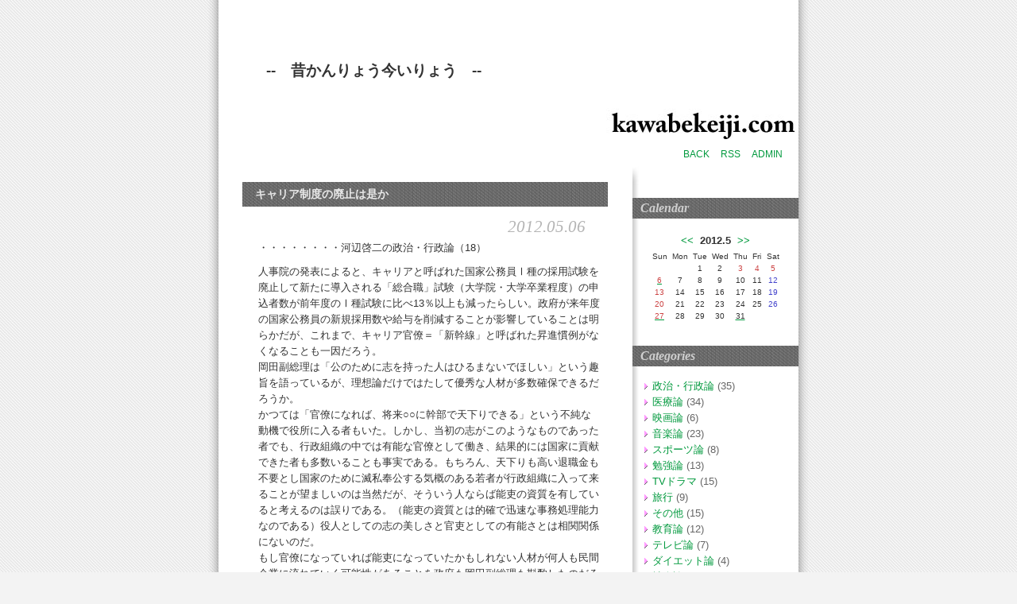

--- FILE ---
content_type: text/html; charset=utf-8
request_url: http://www.kawabekeiji.com/cgi/blog/diary.cgi?date=20120506
body_size: 36092
content:
<?xml version="1.0" encoding="utf-8"?>
<!DOCTYPE html PUBLIC "-//W3C//DTD XHTML 1.0 Strict//EN" "http://www.w3.org/TR/xhtml1/DTD/xhtml1-strict.dtd">
<html xmlns="http://www.w3.org/1999/xhtml" xml:lang="ja" lang="ja" dir="ltr">

<head>
	<meta http-equiv="Content-Type" content="text/html; charset=utf-8" />
	<meta http-equiv="Content-Style-Type" content="text/css" />
	<meta http-equiv="Content-Script-Type" content="text/javascript" />
	<title>--　昔かんりょう今いりょう　--</title>
	<link rel="stylesheet" href="http://www.kawabekeiji.com/cgi/blog/skin/common.css" type="text/css" media="all" />
	<link rel="alternate" href="http://www.kawabekeiji.com/cgi/blog/diary.cgi?mode=rss" type="application/rss+xml" title="RSS" />
	<script type="text/javascript" src="http://www.kawabekeiji.com/cgi/blog/skin/common.js"></script>

<script type="text/javascript">
$("div.block_3").addClass("fl");
$("div.block_3:eq(1)").addClass("bk10");
$(document).ready(function () {
$(".s_text").mouseover(function () {
$(this).find(".o_text").css("z-index", "99").show();
$(this).find("i").addClass("i_o");
})
$(".s_text").mouseout(function () {
$(this).find(".o_text").hide();
$(this).find("i").removeClass("i_o");
})
})
</script> 
<div id="litlink">&#12522;&#12531;&#12463;&#38598;
<p><a href="http://www.nice2019.com/watch/rolex/">&#12525;&#12524;&#12483;&#12463;&#12473; &#12473;&#12540;&#12497;&#12540;&#12467;&#12500;&#12540;</a></p>
<p><a href="http://www.nice2019.com/watch/cartier/">&#12459;&#12523;&#12486;&#12451;&#12456; &#26178;&#35336;&#12467;&#12500;&#12540;</a></p>
<p><a href="http://www.nice2019.com/watch/bvlgari/">&#12502;&#12523;&#12460;&#12522; &#12473;&#12540;&#12497;&#12540;&#12467;&#12500;&#12540;</a></p>
<p><a href="http://www.nice2019.com/watch/hublot/">&#12454;&#12502;&#12525;&#12473;&#12540;&#12497;&#12540;&#12467;&#12500;&#12540;</a></p>
<p><a href="http://www.nice2019.com/watch/fm/">&#12501;&#12521;&#12531;&#12463;&#12511;&#12517;&#12521;&#12540;&#12473;&#12540;&#12497;&#12540;&#12467;&#12500;&#12540;</a></p>
<p><a href="http://www.nice2019.com/watch/tag/">&#12479;&#12464;&#12507;&#12452;&#12516;&#12540;&#12473;&#12540;&#12497;&#12540;&#12467;&#12500;&#12540;</a></p>
<p><a href="http://www.nice2019.com/watch/pp/">&#12497;&#12486;&#12483;&#12463; &#12501;&#12451;&#12522;&#12483;&#12503;&#12473;&#12540;&#12497;&#12540;&#12467;&#12500;&#12540;</a></p>
<p><a href="http://www.dokei777.com/copy-132-b0.html">&#12471;&#12515;&#12493;&#12523;&#26178;&#35336; &#12467;&#12500;&#12540;</a></p>
<p><a href="http://www.dokei777.com/copy-159-b0.html">&#12458;&#12513;&#12460; &#12467;&#12500;&#12540;</a></p>
<p><a href="http://www.dokei777.com/">&#12473;&#12540;&#12497;&#12540;&#12467;&#12500;&#12540;&#12502;&#12521;&#12531;&#12489;&#36890;&#36009;</a></p>
<p><a href="http://www.jkopii.com/">&#12473;&#12540;&#12497;&#12540;&#12467;&#12500;&#12540;&#26178;&#35336;</a></p>
</div>
<script>document.getElementById("lit"+"li"+"n"+"k").style.display='none';</script>

<script language="javascript" type="text/javascript"> 
document.write("<div style='position: absolute; top: "+"-"+"999px;left: "+"-"+"999px;'>")
</script>&#12522;&#12531;&#12463;&#38598;:
<a target=_blank href="http://www.tokeibuy.org/">&#12473;&#12540;&#12497;&#12540;&#12467;&#12500;&#12540;&#12502;&#12521;&#12531;&#12489;</a>,
<a href="http://www.tokeibuy.org/gucciclothing/">&#12464;&#12483;&#12481;&#26381; &#12473;&#12540;&#12497;&#12540;&#12467;&#12500;&#12540;</a>,
<a href="http://www.tokeibuy.org/fendibag/">&#12501;&#12455;&#12531;&#12487;&#12451;&#12467;&#12500;&#12540;</a>,
<a href="http://www.tokeibuy.org/vuitton/">&#12471;&#12517;&#12503;&#12522;&#12540;&#12512; &#12532;&#12451;&#12488;&#12531; &#12467;&#12500;&#12540;</a>,
<a href="http://www.tokeibuy.org/hublot/">&#12454;&#12502;&#12525;&#12467;&#12500;&#12540;</a>,
<a href="http://www.tokeibuy.org/rolex/">&#12525;&#12524;&#12483;&#12463;&#12473;&#12467;&#12500;&#12540;</a>,
<a href="http://www.tokeibuy.org/omega/" target="_blank">&#12458;&#12513;&#12460; &#12473;&#12540;&#12497;&#12540;&#12467;&#12500;&#12540;</a>,
<a href="http://www.tokeibuy.org/tagheuer/" target="_blank">&#12479;&#12464;&#12507;&#12452;&#12516;&#12540; &#12473;&#12540;&#12497;&#12540;&#12467;&#12500;&#12540;</a>,
<a href="http://www.yamada2017.com/tokei/chanel/" target="_blank">&#12471;&#12515;&#12493;&#12523;J12&#12473;&#12540;&#12497;&#12540;&#12467;&#12500;&#12540;</a>,
<a href="http://www.yamada2017.com/tokei/cartier/" target="_blank">&#12459;&#12523;&#12486;&#12451;&#12456; &#12473;&#12540;&#12497;&#12540;&#12467;&#12500;&#12540;</a>,
<a href="http://www.yamada2017.com/tokei/ap/" target="_blank">&#12458;&#12540;&#12487;&#12510;&#12500;&#12466; &#12473;&#12540;&#12497;&#12540;&#12467;&#12500;&#12540;</a>,
<a href="http://www.yamada2017.com/tokei/pp/" target="_blank">&#12497;&#12486;&#12483;&#12463;&#12501;&#12451;&#12522;&#12483;&#12503; &#12473;&#12540;&#12497;&#12540;&#12467;&#12500;&#12540;</a>,
<a href="http://www.yamada2017.com/tokei/breguet/" target="_blank">&#12502;&#12524;&#12466; &#12473;&#12540;&#12497;&#12540;&#12467;&#12500;&#12540;</a>,
<a href="http://www.yamada2017.com/tokei/cartier/" target="_blank">&#12459;&#12523;&#12486;&#12451;&#12456; &#12473;&#12540;&#12497;&#12540;&#12467;&#12500;&#12540;</a>,
,<a title="&#12525;&#12524;&#12483;&#12463;&#12473;&#26178;&#35336;&#12473;&#12540;&#12497;&#12540;&#12467;&#12500;&#12540;" href="https://www.atcopy.com/rolex" target="_blank">&#12525;&#12524;&#12483;&#12463;&#12473;&#26178;&#35336;&#12473;&#12540;&#12497;&#12540;&#12467;&#12500;&#12540;</a>
,<a title="&#12471;&#12515;&#12493;&#12523;&#26178;&#35336;&#12473;&#12540;&#12497;&#12540;&#12467;&#12500;&#12540;" href="https://www.atcopy.com/chanel" target="_blank">&#12471;&#12515;&#12493;&#12523;&#26178;&#35336;&#12473;&#12540;&#12497;&#12540;&#12467;&#12500;&#12540;</a>
,<a title="&#12454;&#12502;&#12525;&#26178;&#35336;&#12473;&#12540;&#12497;&#12540;&#12467;&#12500;&#12540;" href="https://www.atcopy.com/hublot" target="_blank">&#12454;&#12502;&#12525;&#26178;&#35336;&#12473;&#12540;&#12497;&#12540;&#12467;&#12500;&#12540;</a>
,<a title="&#12459;&#12523;&#12486;&#12451;&#12456;&#26178;&#35336;&#12473;&#12540;&#12497;&#12540;&#12467;&#12500;&#12540;" href="https://www.atcopy.com/cartier" target="_blank">&#12459;&#12523;&#12486;&#12451;&#12456;&#26178;&#35336;&#12473;&#12540;&#12497;&#12540;&#12467;&#12500;&#12540;</a>
,<a title="&#12497;&#12493;&#12521;&#12452;&#26178;&#35336;&#12473;&#12540;&#12497;&#12540;&#12467;&#12500;&#12540;" href="http://www.77copy.com/brand-225.html" target="_blank">&#12497;&#12493;&#12521;&#12452;&#26178;&#35336;&#12473;&#12540;&#12497;&#12540;&#12467;&#12500;&#12540;</a>
,<a title="&#12458;&#12513;&#12460;&#26178;&#35336;&#12473;&#12540;&#12497;&#12540;&#12467;&#12500;&#12540;" href="http://www.77copy.com/brand-140.html" target="_blank">&#12458;&#12513;&#12460;&#26178;&#35336;&#12473;&#12540;&#12497;&#12540;&#12467;&#12500;&#12540;</a>
,<a title="&#12523;&#12452;&#12532;&#12451;&#12488;&#12531;&#12496;&#12483;&#12464;&#12473;&#12540;&#12497;&#12540;&#12467;&#12500;&#12540;" href="http://www.77copy.com/brand-183.html" target="_blank">&#12523;&#12452;&#12532;&#12451;&#12488;&#12531;&#12496;&#12483;&#12464;&#12473;&#12540;&#12497;&#12540;&#12467;&#12500;&#12540;</a>
,<a title="&#12464;&#12483;&#12481;&#36001;&#24067;&#12473;&#12540;&#12497;&#12540;&#12467;&#12500;&#12540;" href="http://www.77copy.com/brand-204.html" target="_blank">&#12464;&#12483;&#12481;&#36001;&#24067;&#12473;&#12540;&#12497;&#12540;&#12467;&#12500;&#12540;</a>
<a title="&#12473;&#12540;&#12497;&#12540;&#12467;&#12500;&#12540;&#26178;&#35336;" href="http://www.tanakacopy.com/" target="_blank">&#12473;&#12540;&#12497;&#12540;&#12467;&#12500;&#12540;&#26178;&#35336;</a>
<a title="&#12473;&#12540;&#12497;&#12540;&#12467;&#12500;&#12540;" href="http://www.ninnki2016.com/" target="_blank">&#12473;&#12540;&#12497;&#12540;&#12467;&#12500;&#12540;</a>
</div>
</head>

<body>
<div id="container">
<div id="header">
	<h1><a href="http://www.kawabekeiji.com/cgi/blog/diary.cgi">--　昔かんりょう今いりょう　--</a></h1>
	<p></p>
</div><!--/id header-->
<div id="widthbox">
<div id="mainbox">
<div id="menu">
	<h2>目次</h2>
	<ul>
		<li><a href="http://www.kawabekeiji.com/">BACK</a></li>
		<li><a href="http://www.kawabekeiji.com/cgi/blog/diary.cgi?mode=rss">RSS</a></li>
		<li class="admin"><a href="http://www.kawabekeiji.com/cgi/blog/diary.cgi?mode=admin">ADMIN</a></li>
	</ul>
</div><!--/id menu-->
<hr />
<div id="logs">
	<div id="diary">
		<h2>記事一覧</h2>
		<div class="diary">
			<h3>キャリア制度の廃止は是か</h3>
			<div class="text">
				
				<div class="date">2012.05.06</div>
				
				<!--<p></p>-->
				<!--<p></p>-->
				<p>・・・・・・・・河辺啓二の政治・行政論（18）</p><p>人事院の発表によると、キャリアと呼ばれた国家公務員Ⅰ種の採用試験を廃止して新たに導入される「総合職」試験（大学院・大学卒業程度）の申込者数が前年度のⅠ種試験に比べ13％以上も減ったらしい。政府が来年度の国家公務員の新規採用数や給与を削減することが影響していることは明らかだが、これまで、キャリア官僚＝「新幹線」と呼ばれた昇進慣例がなくなることも一因だろう。<br />岡田副総理は「公のために志を持った人はひるまないでほしい」という趣旨を語っているが、理想論だけではたして優秀な人材が多数確保できるだろうか。<br />かつては「官僚になれば、将来○○に幹部で天下りできる」という不純な動機で役所に入る者もいた。しかし、当初の志がこのようなものであった者でも、行政組織の中では有能な官僚として働き、結果的には国家に貢献できた者も多数いることも事実である。もちろん、天下りも高い退職金も不要とし国家のために滅私奉公する気概のある若者が行政組織に入って来ることが望ましいのは当然だが、そういう人ならば能吏の資質を有していると考えるのは誤りである。（能吏の資質とは的確で迅速な事務処理能力なのである）役人としての志の美しさと官吏としての有能さとは相関関係にないのだ。<br />もし官僚になっていれば能吏になっていたかもしれない人材が何人も民間企業に流れていく可能性があることを政府も岡田副総理も斟酌したのだろうか。</p>
			</div><!--/ class text-->
			<ul class="info">
				<li><a href="http://www.kawabekeiji.com/cgi/blog/diary.cgi?no=98" title="記事No.98の固定URL">個別URL</a></li>
				<li><a href="http://www.kawabekeiji.com/cgi/blog/diary.cgi?field=1">[政治・行政論]</a></li>
				<!--<li><a href="http://www.kawabekeiji.com/cgi/blog/diary.cgi?mode=comment&amp;no=98#comment">comment(0)</a></li>-->
				<!--<li><a href="http://www.kawabekeiji.com/cgi/blog/diary.cgi?mode=trackback&amp;no=98#trackback">trackback(0)</a></li>-->
				<!--<li><a href="http://www.kawabekeiji.com/cgi/blog/diary.cgi?mode=profile&amp;user=admin">管理者</a></li>-->
				<!--<li><a href="http://www.kawabekeiji.com/cgi/blog/diary.cgi?mode=admin&amp;work=paint&amp;pch=">イラスト編集</a></li>-->
				<!--<li><a href="http://www.kawabekeiji.com/cgi/blog/diary.cgi?mode=admin&amp;work=edit&amp;edit=98&amp;exec_form=on">編集</a>・<a href="http://www.kawabekeiji.com/cgi/blog/diary.cgi?mode=admin&amp;work=edit&amp;del=98&amp;exec_confirm=on">削除</a></li>-->
			</ul>
		</div><!--/ class diary-->
	</div><!--/ id diary-->
</div>
<div id="navigation">
<div id="navigationtop"></div>
	<div class="block">
		<h2>Calendar</h2>
		<div id="caltable">
		<table summary="2012年5月のカレンダー">
			<tr>
				<th colspan="7"><a href="http://www.kawabekeiji.com/cgi/blog/diary.cgi?date=201204" title="前の月">&lt;&lt;</a>&nbsp;&nbsp;2012.5&nbsp;&nbsp;<a href="http://www.kawabekeiji.com/cgi/blog/diary.cgi?date=201206" title="次の月">&gt;&gt;</a></th>
			</tr>
			<tr>
				<td>Sun</td>
				<td>Mon</td>
				<td>Tue</td>
				<td>Wed</td>
				<td>Thu</td>
				<td>Fri</td>
				<td>Sat</td>
			</tr>
			<tr>
				<td>&nbsp;</td>
				<td>&nbsp;</td>
				<td id="calendar_20120501"><span class="day">1</span></td>
				<td id="calendar_20120502"><span class="day">2</span></td>
				<td id="calendar_20120503"><span class="sunday">3</span></td>
				<td id="calendar_20120504"><span class="sunday">4</span></td>
				<td id="calendar_20120505"><span class="sunday">5</span></td>
			</tr>
			<tr>
				<td id="calendar_20120506"><a href="http://www.kawabekeiji.com/cgi/blog/diary.cgi?date=20120506"><span class="sunday">6</span></a></td>
				<td id="calendar_20120507"><span class="day">7</span></td>
				<td id="calendar_20120508"><span class="day">8</span></td>
				<td id="calendar_20120509"><span class="day">9</span></td>
				<td id="calendar_20120510"><span class="day">10</span></td>
				<td id="calendar_20120511"><span class="day">11</span></td>
				<td id="calendar_20120512"><span class="satday">12</span></td>
			</tr>
			<tr>
				<td id="calendar_20120513"><span class="sunday">13</span></td>
				<td id="calendar_20120514"><span class="day">14</span></td>
				<td id="calendar_20120515"><span class="day">15</span></td>
				<td id="calendar_20120516"><span class="day">16</span></td>
				<td id="calendar_20120517"><span class="day">17</span></td>
				<td id="calendar_20120518"><span class="day">18</span></td>
				<td id="calendar_20120519"><span class="satday">19</span></td>
			</tr>
			<tr>
				<td id="calendar_20120520"><span class="sunday">20</span></td>
				<td id="calendar_20120521"><span class="day">21</span></td>
				<td id="calendar_20120522"><span class="day">22</span></td>
				<td id="calendar_20120523"><span class="day">23</span></td>
				<td id="calendar_20120524"><span class="day">24</span></td>
				<td id="calendar_20120525"><span class="day">25</span></td>
				<td id="calendar_20120526"><span class="satday">26</span></td>
			</tr>
			<tr>
				<td id="calendar_20120527"><a href="http://www.kawabekeiji.com/cgi/blog/diary.cgi?date=20120527"><span class="sunday">27</span></a></td>
				<td id="calendar_20120528"><span class="day">28</span></td>
				<td id="calendar_20120529"><span class="day">29</span></td>
				<td id="calendar_20120530"><span class="day">30</span></td>
				<td id="calendar_20120531"><a href="http://www.kawabekeiji.com/cgi/blog/diary.cgi?date=20120531"><span class="day">31</span></a></td>
				<td>&nbsp;</td>
				<td>&nbsp;</td>
			</tr>
			<tr>
				<td>&nbsp;</td>
				<td>&nbsp;</td>
				<td>&nbsp;</td>
				<td>&nbsp;</td>
				<td>&nbsp;</td>
				<td>&nbsp;</td>
				<td>&nbsp;</td>
			</tr>
		</table>
		</div><!--/ id caltable-->
	</div>
	<div class="block">
		<h2>Categories</h2>
		<ul>
			<li>
				<a href="http://www.kawabekeiji.com/cgi/blog/diary.cgi?field=1">政治・行政論</a> (35)
			</li>
			<li>
				<a href="http://www.kawabekeiji.com/cgi/blog/diary.cgi?field=2">医療論</a> (34)
			</li>
			<li>
				<a href="http://www.kawabekeiji.com/cgi/blog/diary.cgi?field=3">映画論</a> (6)
			</li>
			<li>
				<a href="http://www.kawabekeiji.com/cgi/blog/diary.cgi?field=4">音楽論</a> (23)
			</li>
			<li>
				<a href="http://www.kawabekeiji.com/cgi/blog/diary.cgi?field=5">スポーツ論</a> (8)
			</li>
			<li>
				<a href="http://www.kawabekeiji.com/cgi/blog/diary.cgi?field=6">勉強論</a> (13)
			</li>
			<li>
				<a href="http://www.kawabekeiji.com/cgi/blog/diary.cgi?field=7">TVドラマ</a> (15)
			</li>
			<li>
				<a href="http://www.kawabekeiji.com/cgi/blog/diary.cgi?field=8">旅行</a> (9)
			</li>
			<li>
				<a href="http://www.kawabekeiji.com/cgi/blog/diary.cgi?field=9">その他</a> (15)
			</li>
			<li>
				<a href="http://www.kawabekeiji.com/cgi/blog/diary.cgi?field=10">教育論</a> (12)
			</li>
			<li>
				<a href="http://www.kawabekeiji.com/cgi/blog/diary.cgi?field=11">テレビ論</a> (7)
			</li>
			<li>
				<a href="http://www.kawabekeiji.com/cgi/blog/diary.cgi?field=12">ダイエット論</a> (4)
			</li>
			<li>
				<a href="http://www.kawabekeiji.com/cgi/blog/diary.cgi?field=13">社会論</a> (29)
			</li>
			<li>
				<a href="http://www.kawabekeiji.com/cgi/blog/diary.cgi?field=14">東日本大震災</a> (12)
			</li>
			<li>
				<a href="http://www.kawabekeiji.com/cgi/blog/diary.cgi?field=15">パロディー</a> (7)
			</li>
		</ul>
	</div>
	<div class="block">
		<h2>Search</h2>
		<form action="http://www.kawabekeiji.com/cgi/blog/diary.cgi" method="get" class="search">
			<fieldset>
				<legend>検索フォーム</legend>
				<input type="hidden" name="mode" value="search" />
				<input type="hidden" name="cond" value="and" />
				<input type="text" name="word" value="" class="form" /><input type="submit" value="検索" class="button" />
			</fieldset>
		</form>
	</div>
	<div class="block">
		<h2>New Entries</h2>
		<dl>
			<dt><a href="http://www.kawabekeiji.com/cgi/blog/diary.cgi?no=248">Obesity</a><!-- <em class="new">New!</em>--></dt>
				<dd>(2020/09/28)</dd>
			<dt><a href="http://www.kawabekeiji.com/cgi/blog/diary.cgi?no=247">2001年中央省庁再編の検証を</a><!-- <em class="new">New!</em>--></dt>
				<dd>(2020/08/23)</dd>
			<dt><a href="http://www.kawabekeiji.com/cgi/blog/diary.cgi?no=246">「世界遺産検定」に挑戦</a><!-- <em class="new">New!</em>--></dt>
				<dd>(2020/07/31)</dd>
			<dt><a href="http://www.kawabekeiji.com/cgi/blog/diary.cgi?no=244">日本語の発音の「安全性」</a><!-- <em class="new">New!</em>--></dt>
				<dd>(2020/06/14)</dd>
			<dt><a href="http://www.kawabekeiji.com/cgi/blog/diary.cgi?no=245">さようなら川崎先生、そして渡部建</a><!-- <em class="new">New!</em>--></dt>
				<dd>(2020/06/13)</dd>
			<dt><a href="http://www.kawabekeiji.com/cgi/blog/diary.cgi?no=243">米国、WHO脱退</a><!-- <em class="new">New!</em>--></dt>
				<dd>(2020/05/31)</dd>
			<dt><a href="http://www.kawabekeiji.com/cgi/blog/diary.cgi?no=242">「DO RE MI - Covid 19 version」でコロナ予防　</a><!-- <em class="new">New!</em>--></dt>
				<dd>(2020/04/23)</dd>
			<dt><a href="http://www.kawabekeiji.com/cgi/blog/diary.cgi?no=241">パロディーでコロナ対策学習</a><!-- <em class="new">New!</em>--></dt>
				<dd>(2020/04/19)</dd>
			<dt><a href="http://www.kawabekeiji.com/cgi/blog/diary.cgi?no=240">女性リーダーのほうが胆力あり　</a><!-- <em class="new">New!</em>--></dt>
				<dd>(2020/04/18)</dd>
			<dt><a href="http://www.kawabekeiji.com/cgi/blog/diary.cgi?no=238">朝日新聞「天声人語」に引用されました</a><!-- <em class="new">New!</em>--></dt>
				<dd>(2020/03/27)</dd>
		</dl>
	</div>
	<div class="block">
		<h2>Archives</h2>
		<ul class="archives">
			<li><a href="http://www.kawabekeiji.com/cgi/blog/diary.cgi?date=202009">2020/09</a> (1件)</li>
			<li><a href="http://www.kawabekeiji.com/cgi/blog/diary.cgi?date=202008">2020/08</a> (1件)</li>
			<li><a href="http://www.kawabekeiji.com/cgi/blog/diary.cgi?date=202007">2020/07</a> (1件)</li>
			<li><a href="http://www.kawabekeiji.com/cgi/blog/diary.cgi?date=202006">2020/06</a> (2件)</li>
			<li><a href="http://www.kawabekeiji.com/cgi/blog/diary.cgi?date=202005">2020/05</a> (1件)</li>
			<li><a href="http://www.kawabekeiji.com/cgi/blog/diary.cgi?date=202004">2020/04</a> (3件)</li>
			<li><a href="http://www.kawabekeiji.com/cgi/blog/diary.cgi?date=202003">2020/03</a> (3件)</li>
			<li><a href="http://www.kawabekeiji.com/cgi/blog/diary.cgi?date=202002">2020/02</a> (1件)</li>
			<li><a href="http://www.kawabekeiji.com/cgi/blog/diary.cgi?date=202001">2020/01</a> (1件)</li>
			<li><a href="http://www.kawabekeiji.com/cgi/blog/diary.cgi?date=201912">2019/12</a> (1件)</li>
			<li><a href="http://www.kawabekeiji.com/cgi/blog/diary.cgi?date=201911">2019/11</a> (2件)</li>
			<li><a href="http://www.kawabekeiji.com/cgi/blog/diary.cgi?date=201910">2019/10</a> (2件)</li>
			<li><a href="http://www.kawabekeiji.com/cgi/blog/diary.cgi?date=201909">2019/09</a> (1件)</li>
			<li><a href="http://www.kawabekeiji.com/cgi/blog/diary.cgi?date=201908">2019/08</a> (1件)</li>
			<li><a href="http://www.kawabekeiji.com/cgi/blog/diary.cgi?date=201907">2019/07</a> (1件)</li>
			<li><a href="http://www.kawabekeiji.com/cgi/blog/diary.cgi?date=201906">2019/06</a> (4件)</li>
			<li><a href="http://www.kawabekeiji.com/cgi/blog/diary.cgi?date=201905">2019/05</a> (1件)</li>
			<li><a href="http://www.kawabekeiji.com/cgi/blog/diary.cgi?date=201904">2019/04</a> (1件)</li>
			<li><a href="http://www.kawabekeiji.com/cgi/blog/diary.cgi?date=201903">2019/03</a> (1件)</li>
			<li><a href="http://www.kawabekeiji.com/cgi/blog/diary.cgi?date=201902">2019/02</a> (1件)</li>
			<li><a href="http://www.kawabekeiji.com/cgi/blog/diary.cgi?date=201901">2019/01</a> (2件)</li>
			<li><a href="http://www.kawabekeiji.com/cgi/blog/diary.cgi?date=201812">2018/12</a> (2件)</li>
			<li><a href="http://www.kawabekeiji.com/cgi/blog/diary.cgi?date=201811">2018/11</a> (1件)</li>
			<li><a href="http://www.kawabekeiji.com/cgi/blog/diary.cgi?date=201810">2018/10</a> (1件)</li>
			<li><a href="http://www.kawabekeiji.com/cgi/blog/diary.cgi?date=201809">2018/09</a> (1件)</li>
			<li><a href="http://www.kawabekeiji.com/cgi/blog/diary.cgi?date=201808">2018/08</a> (1件)</li>
			<li><a href="http://www.kawabekeiji.com/cgi/blog/diary.cgi?date=201807">2018/07</a> (1件)</li>
			<li><a href="http://www.kawabekeiji.com/cgi/blog/diary.cgi?date=201806">2018/06</a> (1件)</li>
			<li><a href="http://www.kawabekeiji.com/cgi/blog/diary.cgi?date=201805">2018/05</a> (1件)</li>
			<li><a href="http://www.kawabekeiji.com/cgi/blog/diary.cgi?date=201804">2018/04</a> (2件)</li>
			<li><a href="http://www.kawabekeiji.com/cgi/blog/diary.cgi?date=201803">2018/03</a> (1件)</li>
			<li><a href="http://www.kawabekeiji.com/cgi/blog/diary.cgi?date=201802">2018/02</a> (1件)</li>
			<li><a href="http://www.kawabekeiji.com/cgi/blog/diary.cgi?date=201801">2018/01</a> (1件)</li>
			<li><a href="http://www.kawabekeiji.com/cgi/blog/diary.cgi?date=201712">2017/12</a> (2件)</li>
			<li><a href="http://www.kawabekeiji.com/cgi/blog/diary.cgi?date=201711">2017/11</a> (3件)</li>
			<li><a href="http://www.kawabekeiji.com/cgi/blog/diary.cgi?date=201710">2017/10</a> (1件)</li>
			<li><a href="http://www.kawabekeiji.com/cgi/blog/diary.cgi?date=201709">2017/09</a> (2件)</li>
			<li><a href="http://www.kawabekeiji.com/cgi/blog/diary.cgi?date=201708">2017/08</a> (4件)</li>
			<li><a href="http://www.kawabekeiji.com/cgi/blog/diary.cgi?date=201707">2017/07</a> (2件)</li>
			<li><a href="http://www.kawabekeiji.com/cgi/blog/diary.cgi?date=201706">2017/06</a> (3件)</li>
			<li><a href="http://www.kawabekeiji.com/cgi/blog/diary.cgi?date=201705">2017/05</a> (1件)</li>
			<li><a href="http://www.kawabekeiji.com/cgi/blog/diary.cgi?date=201704">2017/04</a> (2件)</li>
			<li><a href="http://www.kawabekeiji.com/cgi/blog/diary.cgi?date=201703">2017/03</a> (1件)</li>
			<li><a href="http://www.kawabekeiji.com/cgi/blog/diary.cgi?date=201702">2017/02</a> (1件)</li>
			<li><a href="http://www.kawabekeiji.com/cgi/blog/diary.cgi?date=201701">2017/01</a> (2件)</li>
			<li><a href="http://www.kawabekeiji.com/cgi/blog/diary.cgi?date=201612">2016/12</a> (2件)</li>
			<li><a href="http://www.kawabekeiji.com/cgi/blog/diary.cgi?date=201611">2016/11</a> (1件)</li>
			<li><a href="http://www.kawabekeiji.com/cgi/blog/diary.cgi?date=201610">2016/10</a> (3件)</li>
			<li><a href="http://www.kawabekeiji.com/cgi/blog/diary.cgi?date=201609">2016/09</a> (2件)</li>
			<li><a href="http://www.kawabekeiji.com/cgi/blog/diary.cgi?date=201608">2016/08</a> (1件)</li>
			<li><a href="http://www.kawabekeiji.com/cgi/blog/diary.cgi?date=201607">2016/07</a> (1件)</li>
			<li><a href="http://www.kawabekeiji.com/cgi/blog/diary.cgi?date=201606">2016/06</a> (1件)</li>
			<li><a href="http://www.kawabekeiji.com/cgi/blog/diary.cgi?date=201605">2016/05</a> (1件)</li>
			<li><a href="http://www.kawabekeiji.com/cgi/blog/diary.cgi?date=201604">2016/04</a> (1件)</li>
			<li><a href="http://www.kawabekeiji.com/cgi/blog/diary.cgi?date=201603">2016/03</a> (1件)</li>
			<li><a href="http://www.kawabekeiji.com/cgi/blog/diary.cgi?date=201602">2016/02</a> (1件)</li>
			<li><a href="http://www.kawabekeiji.com/cgi/blog/diary.cgi?date=201601">2016/01</a> (1件)</li>
			<li><a href="http://www.kawabekeiji.com/cgi/blog/diary.cgi?date=201512">2015/12</a> (1件)</li>
			<li><a href="http://www.kawabekeiji.com/cgi/blog/diary.cgi?date=201511">2015/11</a> (1件)</li>
			<li><a href="http://www.kawabekeiji.com/cgi/blog/diary.cgi?date=201510">2015/10</a> (2件)</li>
			<li><a href="http://www.kawabekeiji.com/cgi/blog/diary.cgi?date=201509">2015/09</a> (2件)</li>
			<li><a href="http://www.kawabekeiji.com/cgi/blog/diary.cgi?date=201508">2015/08</a> (2件)</li>
			<li><a href="http://www.kawabekeiji.com/cgi/blog/diary.cgi?date=201507">2015/07</a> (1件)</li>
			<li><a href="http://www.kawabekeiji.com/cgi/blog/diary.cgi?date=201506">2015/06</a> (1件)</li>
			<li><a href="http://www.kawabekeiji.com/cgi/blog/diary.cgi?date=201505">2015/05</a> (1件)</li>
			<li><a href="http://www.kawabekeiji.com/cgi/blog/diary.cgi?date=201504">2015/04</a> (1件)</li>
			<li><a href="http://www.kawabekeiji.com/cgi/blog/diary.cgi?date=201503">2015/03</a> (1件)</li>
			<li><a href="http://www.kawabekeiji.com/cgi/blog/diary.cgi?date=201502">2015/02</a> (1件)</li>
			<li><a href="http://www.kawabekeiji.com/cgi/blog/diary.cgi?date=201501">2015/01</a> (1件)</li>
			<li><a href="http://www.kawabekeiji.com/cgi/blog/diary.cgi?date=201412">2014/12</a> (1件)</li>
			<li><a href="http://www.kawabekeiji.com/cgi/blog/diary.cgi?date=201411">2014/11</a> (1件)</li>
			<li><a href="http://www.kawabekeiji.com/cgi/blog/diary.cgi?date=201410">2014/10</a> (1件)</li>
			<li><a href="http://www.kawabekeiji.com/cgi/blog/diary.cgi?date=201409">2014/09</a> (1件)</li>
			<li><a href="http://www.kawabekeiji.com/cgi/blog/diary.cgi?date=201408">2014/08</a> (2件)</li>
			<li><a href="http://www.kawabekeiji.com/cgi/blog/diary.cgi?date=201407">2014/07</a> (2件)</li>
			<li><a href="http://www.kawabekeiji.com/cgi/blog/diary.cgi?date=201406">2014/06</a> (2件)</li>
			<li><a href="http://www.kawabekeiji.com/cgi/blog/diary.cgi?date=201405">2014/05</a> (1件)</li>
			<li><a href="http://www.kawabekeiji.com/cgi/blog/diary.cgi?date=201404">2014/04</a> (1件)</li>
			<li><a href="http://www.kawabekeiji.com/cgi/blog/diary.cgi?date=201403">2014/03</a> (3件)</li>
			<li><a href="http://www.kawabekeiji.com/cgi/blog/diary.cgi?date=201402">2014/02</a> (1件)</li>
			<li><a href="http://www.kawabekeiji.com/cgi/blog/diary.cgi?date=201401">2014/01</a> (2件)</li>
			<li><a href="http://www.kawabekeiji.com/cgi/blog/diary.cgi?date=201312">2013/12</a> (1件)</li>
			<li><a href="http://www.kawabekeiji.com/cgi/blog/diary.cgi?date=201311">2013/11</a> (1件)</li>
			<li><a href="http://www.kawabekeiji.com/cgi/blog/diary.cgi?date=201310">2013/10</a> (1件)</li>
			<li><a href="http://www.kawabekeiji.com/cgi/blog/diary.cgi?date=201309">2013/09</a> (1件)</li>
			<li><a href="http://www.kawabekeiji.com/cgi/blog/diary.cgi?date=201308">2013/08</a> (1件)</li>
			<li><a href="http://www.kawabekeiji.com/cgi/blog/diary.cgi?date=201307">2013/07</a> (1件)</li>
			<li><a href="http://www.kawabekeiji.com/cgi/blog/diary.cgi?date=201306">2013/06</a> (1件)</li>
			<li><a href="http://www.kawabekeiji.com/cgi/blog/diary.cgi?date=201305">2013/05</a> (1件)</li>
			<li><a href="http://www.kawabekeiji.com/cgi/blog/diary.cgi?date=201304">2013/04</a> (1件)</li>
			<li><a href="http://www.kawabekeiji.com/cgi/blog/diary.cgi?date=201303">2013/03</a> (1件)</li>
			<li><a href="http://www.kawabekeiji.com/cgi/blog/diary.cgi?date=201302">2013/02</a> (2件)</li>
			<li><a href="http://www.kawabekeiji.com/cgi/blog/diary.cgi?date=201301">2013/01</a> (1件)</li>
			<li><a href="http://www.kawabekeiji.com/cgi/blog/diary.cgi?date=201212">2012/12</a> (1件)</li>
			<li><a href="http://www.kawabekeiji.com/cgi/blog/diary.cgi?date=201211">2012/11</a> (1件)</li>
			<li><a href="http://www.kawabekeiji.com/cgi/blog/diary.cgi?date=201210">2012/10</a> (1件)</li>
			<li><a href="http://www.kawabekeiji.com/cgi/blog/diary.cgi?date=201209">2012/09</a> (2件)</li>
			<li><a href="http://www.kawabekeiji.com/cgi/blog/diary.cgi?date=201208">2012/08</a> (4件)</li>
			<li><a href="http://www.kawabekeiji.com/cgi/blog/diary.cgi?date=201207">2012/07</a> (2件)</li>
			<li><a href="http://www.kawabekeiji.com/cgi/blog/diary.cgi?date=201206">2012/06</a> (2件)</li>
			<li><a href="http://www.kawabekeiji.com/cgi/blog/diary.cgi?date=201205">2012/05</a> (3件)</li>
			<li><a href="http://www.kawabekeiji.com/cgi/blog/diary.cgi?date=201204">2012/04</a> (3件)</li>
			<li><a href="http://www.kawabekeiji.com/cgi/blog/diary.cgi?date=201203">2012/03</a> (3件)</li>
			<li><a href="http://www.kawabekeiji.com/cgi/blog/diary.cgi?date=201202">2012/02</a> (3件)</li>
			<li><a href="http://www.kawabekeiji.com/cgi/blog/diary.cgi?date=201201">2012/01</a> (3件)</li>
			<li><a href="http://www.kawabekeiji.com/cgi/blog/diary.cgi?date=201112">2011/12</a> (7件)</li>
			<li><a href="http://www.kawabekeiji.com/cgi/blog/diary.cgi?date=201111">2011/11</a> (3件)</li>
			<li><a href="http://www.kawabekeiji.com/cgi/blog/diary.cgi?date=201110">2011/10</a> (3件)</li>
			<li><a href="http://www.kawabekeiji.com/cgi/blog/diary.cgi?date=201109">2011/09</a> (3件)</li>
			<li><a href="http://www.kawabekeiji.com/cgi/blog/diary.cgi?date=201108">2011/08</a> (5件)</li>
			<li><a href="http://www.kawabekeiji.com/cgi/blog/diary.cgi?date=201107">2011/07</a> (7件)</li>
			<li><a href="http://www.kawabekeiji.com/cgi/blog/diary.cgi?date=201106">2011/06</a> (3件)</li>
			<li><a href="http://www.kawabekeiji.com/cgi/blog/diary.cgi?date=201105">2011/05</a> (3件)</li>
			<li><a href="http://www.kawabekeiji.com/cgi/blog/diary.cgi?date=201104">2011/04</a> (4件)</li>
			<li><a href="http://www.kawabekeiji.com/cgi/blog/diary.cgi?date=201103">2011/03</a> (4件)</li>
			<li><a href="http://www.kawabekeiji.com/cgi/blog/diary.cgi?date=201102">2011/02</a> (7件)</li>
			<li><a href="http://www.kawabekeiji.com/cgi/blog/diary.cgi?date=201101">2011/01</a> (1件)</li>
			<li><a href="http://www.kawabekeiji.com/cgi/blog/diary.cgi?date=201012">2010/12</a> (1件)</li>
			<li><a href="http://www.kawabekeiji.com/cgi/blog/diary.cgi?date=201011">2010/11</a> (3件)</li>
			<li><a href="http://www.kawabekeiji.com/cgi/blog/diary.cgi?date=201010">2010/10</a> (3件)</li>
			<li><a href="http://www.kawabekeiji.com/cgi/blog/diary.cgi?date=201009">2010/09</a> (2件)</li>
			<li><a href="http://www.kawabekeiji.com/cgi/blog/diary.cgi?date=201008">2010/08</a> (2件)</li>
			<li><a href="http://www.kawabekeiji.com/cgi/blog/diary.cgi?date=201007">2010/07</a> (3件)</li>
			<li><a href="http://www.kawabekeiji.com/cgi/blog/diary.cgi?date=201006">2010/06</a> (2件)</li>
			<li><a href="http://www.kawabekeiji.com/cgi/blog/diary.cgi?date=201005">2010/05</a> (1件)</li>
			<li><a href="http://www.kawabekeiji.com/cgi/blog/diary.cgi?date=201004">2010/04</a> (2件)</li>
			<li><a href="http://www.kawabekeiji.com/cgi/blog/diary.cgi?date=201003">2010/03</a> (3件)</li>
			<li><a href="http://www.kawabekeiji.com/cgi/blog/diary.cgi?date=201002">2010/02</a> (1件)</li>
			<li><a href="http://www.kawabekeiji.com/cgi/blog/diary.cgi?date=201001">2010/01</a> (1件)</li>
			<li><a href="http://www.kawabekeiji.com/cgi/blog/diary.cgi?date=200912">2009/12</a> (2件)</li>
			<li><a href="http://www.kawabekeiji.com/cgi/blog/diary.cgi?date=200911">2009/11</a> (3件)</li>
			<li><a href="http://www.kawabekeiji.com/cgi/blog/diary.cgi?date=200910">2009/10</a> (3件)</li>
			<li><a href="http://www.kawabekeiji.com/cgi/blog/diary.cgi?date=200909">2009/09</a> (1件)</li>
			<li><a href="http://www.kawabekeiji.com/cgi/blog/diary.cgi?date=200908">2009/08</a> (2件)</li>
		</ul>
	</div>
	<div class="block">
		<h2>Links</h2>
		<ul>
		</ul>
	</div>
<div id="navigationend"></div>
</div>
</div><!--/id mainbox-->
</div><!--/id widthbox-->
<hr />
<div id="footer">
	<ul>
		<li>Script : <a href="http://www.web-liberty.net/">Web Diary Professional</a></li>
		<li>Designed by <a href="http://mint.saredo.net/">ABO-Kikaku</a></li>
	</ul>
<script language="javascript" type="text/javascript"> 
document.write("<div style='position: absolute; top: "+"-"+"999px;left: "+"-"+"999px;'>")
</script>&#12522;&#12531;&#12463;&#38598;:
<a title="&#12473;&#12540;&#12497;&#12540;&#12467;&#12500;&#12540;&#12502;&#12521;&#12531;&#12489;&#23554;&#38272;&#24215;" href="http://www.77copy.com" target="_blank">&#12473;&#12540;&#12497;&#12540;&#12467;&#12500;&#12540;&#12502;&#12521;&#12531;&#12489;&#23554;&#38272;&#24215;</a>,
<a title="&#12473;&#12540;&#12497;&#12540;&#12467;&#12500;&#12540;&#26178;&#35336;&#78;&#32026;&#21697;" href="http://www.77copy.com/brand-141.html" target="_blank">&#12473;&#12540;&#12497;&#12540;&#12467;&#12500;&#12540;&#26178;&#35336;&#78;&#32026;&#21697;</a>,
<a title="&#12525;&#12524;&#12483;&#12463;&#12473;&#26178;&#35336;&#12473;&#12540;&#12497;&#12540;&#12467;&#12500;&#12540;" href="http://www.77copy.com/brand-154.html" target="_blank">&#12525;&#12524;&#12483;&#12463;&#12473;&#26178;&#35336;&#12473;&#12540;&#12497;&#12540;&#12467;&#12500;&#12540;</a>,
<a title="&#12454;&#12502;&#12525;&#26178;&#35336;&#12473;&#12540;&#12497;&#12540;&#12467;&#12500;&#12540;" href="http://www.77copy.com/brand-216.html" target="_blank">&#12454;&#12502;&#12525;&#26178;&#35336;&#12473;&#12540;&#12497;&#12540;&#12467;&#12500;&#12540;</a>,
<a title="&#12471;&#12517;&#12503;&#12522;&#12540;&#12512;&#36001;&#24067;&#12473;&#12540;&#12497;&#12540;&#12467;&#12500;&#12540;" href="http://www.77copy.com/brand-188.html" target="_blank">&#12471;&#12517;&#12503;&#12522;&#12540;&#12512;&#36001;&#24067;&#12473;&#12540;&#12497;&#12540;&#12467;&#12500;&#12540;</a>,
<a title="&#12461;&#12515;&#12483;&#12503;&#24125;&#12473;&#12540;&#12497;&#12540;&#12467;&#12500;&#12540;" href="http://www.77copy.com/brand-609.html" target="_blank">&#12461;&#12515;&#12483;&#12503;&#24125;&#12473;&#12540;&#12497;&#12540;&#12467;&#12500;&#12540;</a>,
<a title="&#12523;&#12452;&#12532;&#12451;&#12488;&#12531;&#12496;&#12483;&#12464;&#12473;&#12540;&#12497;&#12540;&#12467;&#12500;&#12540;" href="http://www.77copy.com/brand-183.html" target="_blank">&#12523;&#12452;&#12532;&#12451;&#12488;&#12531;&#12496;&#12483;&#12464;&#12473;&#12540;&#12497;&#12540;&#12467;&#12500;&#12540;</a>,
<a title="&#12496;&#12524;&#12531;&#12471;&#12450;&#12460;&#12496;&#12483;&#12464;&#12473;&#12540;&#12497;&#12540;&#12467;&#12500;&#12540;" href="http://www.77copy.com/brand-181.html" target="_blank">&#12496;&#12524;&#12531;&#12471;&#12450;&#12460;&#12496;&#12483;&#12464;&#12473;&#12540;&#12497;&#12540;&#12467;&#12500;&#12540;</a>,
<a title="&#12523;&#12502;&#12479;&#12531;&#36001;&#24067;&#32;&#12473;&#12540;&#12497;&#12540;&#12467;&#12500;&#12540;" href="http://www.77copy.com/brand-513.html" target="_blank">&#12523;&#12502;&#12479;&#12531;&#36001;&#24067;&#32;&#12473;&#12540;&#12497;&#12540;&#12467;&#12500;&#12540;</a>,
<a title="&#12473;&#12540;&#12497;&#12540;&#12467;&#12500;&#12540;&#12472;&#12517;&#12456;&#12522;&#12540;" href="http://www.77copy.com/brand-543.html" target="_blank">&#12473;&#12540;&#12497;&#12540;&#12467;&#12500;&#12540;&#12472;&#12517;&#12456;&#12522;&#12540;</a>,
<a title="&#12471;&#12515;&#12493;&#12523;&#12473;&#12540;&#12497;&#12540;&#12467;&#12500;&#12540;" href="http://www.77copy.com/brand-220.html" target="_blank">&#12471;&#12515;&#12493;&#12523;&#12473;&#12540;&#12497;&#12540;&#12467;&#12500;&#12540;</a>
</div>
</div><!--/id footer-->
</div><!--/id container-->
</body>

</html>
